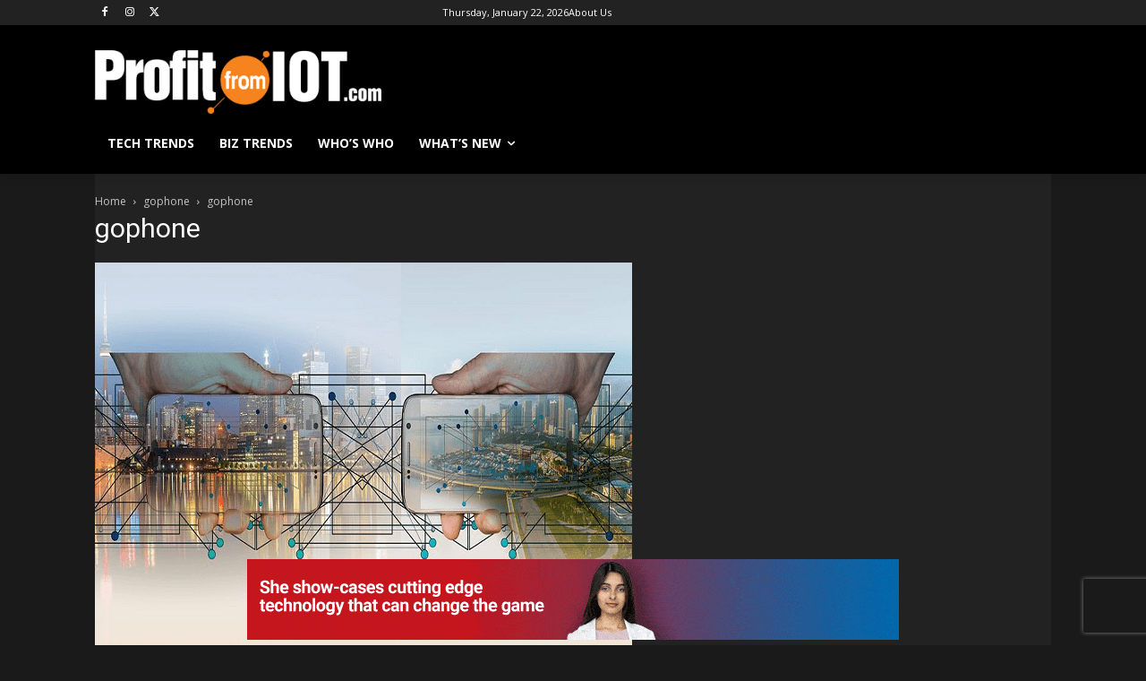

--- FILE ---
content_type: text/html; charset=utf-8
request_url: https://www.google.com/recaptcha/api2/aframe
body_size: 247
content:
<!DOCTYPE HTML><html><head><meta http-equiv="content-type" content="text/html; charset=UTF-8"></head><body><script nonce="AReWdmN1t1HSbHGokluvpw">/** Anti-fraud and anti-abuse applications only. See google.com/recaptcha */ try{var clients={'sodar':'https://pagead2.googlesyndication.com/pagead/sodar?'};window.addEventListener("message",function(a){try{if(a.source===window.parent){var b=JSON.parse(a.data);var c=clients[b['id']];if(c){var d=document.createElement('img');d.src=c+b['params']+'&rc='+(localStorage.getItem("rc::a")?sessionStorage.getItem("rc::b"):"");window.document.body.appendChild(d);sessionStorage.setItem("rc::e",parseInt(sessionStorage.getItem("rc::e")||0)+1);localStorage.setItem("rc::h",'1769036268784');}}}catch(b){}});window.parent.postMessage("_grecaptcha_ready", "*");}catch(b){}</script></body></html>